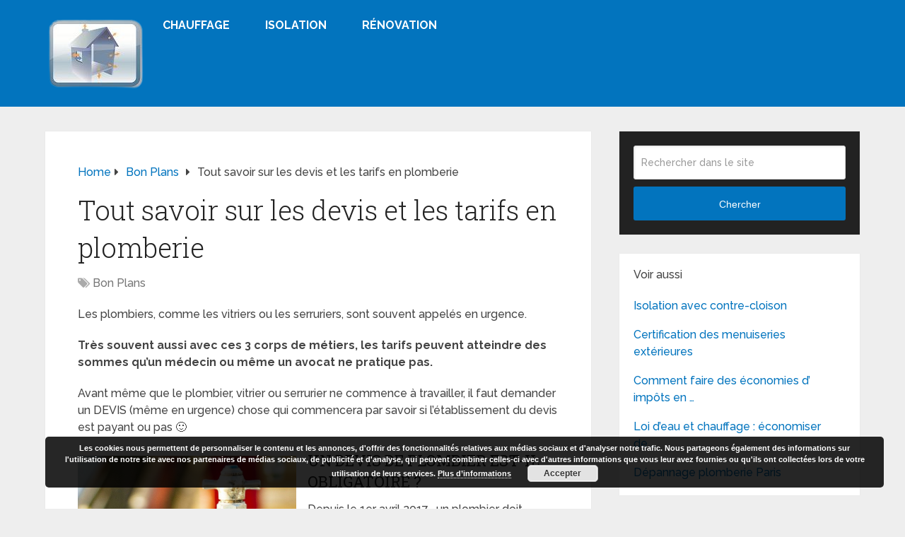

--- FILE ---
content_type: text/html; charset=UTF-8
request_url: https://www.isolation-et-chauffage.com/bon-ou-pas-le-devis-du-plombier/
body_size: 20477
content:
<!DOCTYPE html>
<html class="no-js" dir="ltr" lang="fr-FR" prefix="og: https://ogp.me/ns#">

<head itemscope itemtype="http://schema.org/WebSite">
	<meta charset="UTF-8">
	<!-- Always force latest IE rendering engine (even in intranet) & Chrome Frame -->
	<!--[if IE ]>
	<meta http-equiv="X-UA-Compatible" content="IE=edge,chrome=1">
	<![endif]-->
	<link rel="profile" href="https://gmpg.org/xfn/11" />
	
					<link rel="icon" href="https://www.isolation-et-chauffage.com/wp-content/uploads/2012/10/isolation-chauffage-climatisation.jpg" type="image/x-icon" />
		
					<!-- IE10 Tile.-->
			<meta name="msapplication-TileColor" content="#FFFFFF">
			<meta name="msapplication-TileImage" content="https://www.isolation-et-chauffage.com/wp-content/uploads/2012/10/isolation-chauffage-climatisation.jpg">
		
					<!--iOS/android/handheld specific -->
			<link rel="apple-touch-icon-precomposed" href="https://www.isolation-et-chauffage.com/wp-content/uploads/2012/10/isolation-chauffage-climatisation.jpg" />
		
					<meta name="viewport" content="width=device-width, initial-scale=1">
			<meta name="apple-mobile-web-app-capable" content="yes">
			<meta name="apple-mobile-web-app-status-bar-style" content="black">
		
		
		<meta itemprop="name" content="Isolation, chauffage et climatisation" />

													<link rel="pingback" href="https://www.isolation-et-chauffage.com/xmlrpc.php" />
	<title>Devis et tarifs de plombiers</title>

		<!-- All in One SEO Pro 4.9.3 - aioseo.com -->
	<meta name="description" content="Que doit contenir le devis du plombier ? Le plombier doit-il remettre une note ou une facture ? Comment connaître les prix pratiqués par un plombier ?" />
	<meta name="robots" content="max-image-preview:large" />
	<meta name="author" content="admin"/>
	<meta name="keywords" content="devis,plombier,bon plans" />
	<link rel="canonical" href="https://www.isolation-et-chauffage.com/bon-ou-pas-le-devis-du-plombier/" />
	<meta name="generator" content="All in One SEO Pro (AIOSEO) 4.9.3" />
		<meta property="og:locale" content="fr_FR" />
		<meta property="og:site_name" content="Isolation, chauffage et climatisation" />
		<meta property="og:type" content="article" />
		<meta property="og:title" content="Devis et tarifs de plombiers" />
		<meta property="og:description" content="Que doit contenir le devis du plombier ? Le plombier doit-il remettre une note ou une facture ? Comment connaître les prix pratiqués par un plombier ?" />
		<meta property="og:url" content="https://www.isolation-et-chauffage.com/bon-ou-pas-le-devis-du-plombier/" />
		<meta property="og:image" content="https://www.isolation-et-chauffage.com/wp-content/uploads/2012/10/isolation-chauffage-climatisation.jpg" />
		<meta property="og:image:secure_url" content="https://www.isolation-et-chauffage.com/wp-content/uploads/2012/10/isolation-chauffage-climatisation.jpg" />
		<meta property="og:image:width" content="141" />
		<meta property="og:image:height" content="107" />
		<meta property="article:published_time" content="2014-05-23T15:22:28+00:00" />
		<meta property="article:modified_time" content="2024-05-08T10:03:52+00:00" />
		<meta name="twitter:card" content="summary" />
		<meta name="twitter:title" content="Devis et tarifs de plombiers" />
		<meta name="twitter:description" content="Que doit contenir le devis du plombier ? Le plombier doit-il remettre une note ou une facture ? Comment connaître les prix pratiqués par un plombier ?" />
		<meta name="twitter:image" content="https://www.isolation-et-chauffage.com/wp-content/uploads/2012/10/isolation-chauffage-climatisation.jpg" />
		<script type="application/ld+json" class="aioseo-schema">
			{"@context":"https:\/\/schema.org","@graph":[{"@type":"Article","@id":"https:\/\/www.isolation-et-chauffage.com\/bon-ou-pas-le-devis-du-plombier\/#article","name":"Devis et tarifs de plombiers","headline":"Tout savoir sur les devis et les tarifs en plomberie","author":{"@id":"https:\/\/www.isolation-et-chauffage.com\/author\/admin\/#author"},"publisher":{"@id":"https:\/\/www.isolation-et-chauffage.com\/#organization"},"image":{"@type":"ImageObject","url":"https:\/\/www.isolation-et-chauffage.com\/wp-content\/uploads\/2022\/03\/isolatio-et-chauffage.jpg","@id":"https:\/\/www.isolation-et-chauffage.com\/bon-ou-pas-le-devis-du-plombier\/#articleImage","width":640,"height":426},"datePublished":"2014-05-23T16:22:28+01:00","dateModified":"2024-05-08T11:03:52+01:00","inLanguage":"fr-FR","mainEntityOfPage":{"@id":"https:\/\/www.isolation-et-chauffage.com\/bon-ou-pas-le-devis-du-plombier\/#webpage"},"isPartOf":{"@id":"https:\/\/www.isolation-et-chauffage.com\/bon-ou-pas-le-devis-du-plombier\/#webpage"},"articleSection":"Bon Plans"},{"@type":"BreadcrumbList","@id":"https:\/\/www.isolation-et-chauffage.com\/bon-ou-pas-le-devis-du-plombier\/#breadcrumblist","itemListElement":[{"@type":"ListItem","@id":"https:\/\/www.isolation-et-chauffage.com#listItem","position":1,"name":"Accueil","item":"https:\/\/www.isolation-et-chauffage.com","nextItem":{"@type":"ListItem","@id":"https:\/\/www.isolation-et-chauffage.com\/category\/bon-plans\/#listItem","name":"Bon Plans"}},{"@type":"ListItem","@id":"https:\/\/www.isolation-et-chauffage.com\/category\/bon-plans\/#listItem","position":2,"name":"Bon Plans","item":"https:\/\/www.isolation-et-chauffage.com\/category\/bon-plans\/","nextItem":{"@type":"ListItem","@id":"https:\/\/www.isolation-et-chauffage.com\/bon-ou-pas-le-devis-du-plombier\/#listItem","name":"Tout savoir sur les devis et les tarifs en plomberie"},"previousItem":{"@type":"ListItem","@id":"https:\/\/www.isolation-et-chauffage.com#listItem","name":"Accueil"}},{"@type":"ListItem","@id":"https:\/\/www.isolation-et-chauffage.com\/bon-ou-pas-le-devis-du-plombier\/#listItem","position":3,"name":"Tout savoir sur les devis et les tarifs en plomberie","previousItem":{"@type":"ListItem","@id":"https:\/\/www.isolation-et-chauffage.com\/category\/bon-plans\/#listItem","name":"Bon Plans"}}]},{"@type":"Organization","@id":"https:\/\/www.isolation-et-chauffage.com\/#organization","name":"Isolation, chauffage et climatisation","url":"https:\/\/www.isolation-et-chauffage.com\/"},{"@type":"Person","@id":"https:\/\/www.isolation-et-chauffage.com\/author\/admin\/#author","url":"https:\/\/www.isolation-et-chauffage.com\/author\/admin\/","name":"admin"},{"@type":"WebPage","@id":"https:\/\/www.isolation-et-chauffage.com\/bon-ou-pas-le-devis-du-plombier\/#webpage","url":"https:\/\/www.isolation-et-chauffage.com\/bon-ou-pas-le-devis-du-plombier\/","name":"Devis et tarifs de plombiers","description":"Que doit contenir le devis du plombier ? Le plombier doit-il remettre une note ou une facture ? Comment conna\u00eetre les prix pratiqu\u00e9s par un plombier ?","inLanguage":"fr-FR","isPartOf":{"@id":"https:\/\/www.isolation-et-chauffage.com\/#website"},"breadcrumb":{"@id":"https:\/\/www.isolation-et-chauffage.com\/bon-ou-pas-le-devis-du-plombier\/#breadcrumblist"},"author":{"@id":"https:\/\/www.isolation-et-chauffage.com\/author\/admin\/#author"},"creator":{"@id":"https:\/\/www.isolation-et-chauffage.com\/author\/admin\/#author"},"datePublished":"2014-05-23T16:22:28+01:00","dateModified":"2024-05-08T11:03:52+01:00"},{"@type":"WebSite","@id":"https:\/\/www.isolation-et-chauffage.com\/#website","url":"https:\/\/www.isolation-et-chauffage.com\/","name":"Isolation, chauffage et climatisation","inLanguage":"fr-FR","publisher":{"@id":"https:\/\/www.isolation-et-chauffage.com\/#organization"}}]}
		</script>
		<!-- All in One SEO Pro -->

<script type="text/javascript">document.documentElement.className = document.documentElement.className.replace( /\bno-js\b/,'js' );</script><link rel='dns-prefetch' href='//www.isolation-et-chauffage.com' />
<link rel="alternate" type="application/rss+xml" title="Isolation, chauffage et climatisation &raquo; Flux" href="https://www.isolation-et-chauffage.com/feed/" />
<link rel="alternate" type="application/rss+xml" title="Isolation, chauffage et climatisation &raquo; Flux des commentaires" href="https://www.isolation-et-chauffage.com/comments/feed/" />
<link rel="alternate" type="application/rss+xml" title="Isolation, chauffage et climatisation &raquo; Tout savoir sur les devis et les tarifs en plomberie Flux des commentaires" href="https://www.isolation-et-chauffage.com/bon-ou-pas-le-devis-du-plombier/feed/" />
<link rel="alternate" title="oEmbed (JSON)" type="application/json+oembed" href="https://www.isolation-et-chauffage.com/wp-json/oembed/1.0/embed?url=https%3A%2F%2Fwww.isolation-et-chauffage.com%2Fbon-ou-pas-le-devis-du-plombier%2F" />
<link rel="alternate" title="oEmbed (XML)" type="text/xml+oembed" href="https://www.isolation-et-chauffage.com/wp-json/oembed/1.0/embed?url=https%3A%2F%2Fwww.isolation-et-chauffage.com%2Fbon-ou-pas-le-devis-du-plombier%2F&#038;format=xml" />
<style id='wp-img-auto-sizes-contain-inline-css' type='text/css'>
img:is([sizes=auto i],[sizes^="auto," i]){contain-intrinsic-size:3000px 1500px}
/*# sourceURL=wp-img-auto-sizes-contain-inline-css */
</style>
<style id='wp-emoji-styles-inline-css' type='text/css'>

	img.wp-smiley, img.emoji {
		display: inline !important;
		border: none !important;
		box-shadow: none !important;
		height: 1em !important;
		width: 1em !important;
		margin: 0 0.07em !important;
		vertical-align: -0.1em !important;
		background: none !important;
		padding: 0 !important;
	}
/*# sourceURL=wp-emoji-styles-inline-css */
</style>
<style id='wp-block-library-inline-css' type='text/css'>
:root{--wp-block-synced-color:#7a00df;--wp-block-synced-color--rgb:122,0,223;--wp-bound-block-color:var(--wp-block-synced-color);--wp-editor-canvas-background:#ddd;--wp-admin-theme-color:#007cba;--wp-admin-theme-color--rgb:0,124,186;--wp-admin-theme-color-darker-10:#006ba1;--wp-admin-theme-color-darker-10--rgb:0,107,160.5;--wp-admin-theme-color-darker-20:#005a87;--wp-admin-theme-color-darker-20--rgb:0,90,135;--wp-admin-border-width-focus:2px}@media (min-resolution:192dpi){:root{--wp-admin-border-width-focus:1.5px}}.wp-element-button{cursor:pointer}:root .has-very-light-gray-background-color{background-color:#eee}:root .has-very-dark-gray-background-color{background-color:#313131}:root .has-very-light-gray-color{color:#eee}:root .has-very-dark-gray-color{color:#313131}:root .has-vivid-green-cyan-to-vivid-cyan-blue-gradient-background{background:linear-gradient(135deg,#00d084,#0693e3)}:root .has-purple-crush-gradient-background{background:linear-gradient(135deg,#34e2e4,#4721fb 50%,#ab1dfe)}:root .has-hazy-dawn-gradient-background{background:linear-gradient(135deg,#faaca8,#dad0ec)}:root .has-subdued-olive-gradient-background{background:linear-gradient(135deg,#fafae1,#67a671)}:root .has-atomic-cream-gradient-background{background:linear-gradient(135deg,#fdd79a,#004a59)}:root .has-nightshade-gradient-background{background:linear-gradient(135deg,#330968,#31cdcf)}:root .has-midnight-gradient-background{background:linear-gradient(135deg,#020381,#2874fc)}:root{--wp--preset--font-size--normal:16px;--wp--preset--font-size--huge:42px}.has-regular-font-size{font-size:1em}.has-larger-font-size{font-size:2.625em}.has-normal-font-size{font-size:var(--wp--preset--font-size--normal)}.has-huge-font-size{font-size:var(--wp--preset--font-size--huge)}.has-text-align-center{text-align:center}.has-text-align-left{text-align:left}.has-text-align-right{text-align:right}.has-fit-text{white-space:nowrap!important}#end-resizable-editor-section{display:none}.aligncenter{clear:both}.items-justified-left{justify-content:flex-start}.items-justified-center{justify-content:center}.items-justified-right{justify-content:flex-end}.items-justified-space-between{justify-content:space-between}.screen-reader-text{border:0;clip-path:inset(50%);height:1px;margin:-1px;overflow:hidden;padding:0;position:absolute;width:1px;word-wrap:normal!important}.screen-reader-text:focus{background-color:#ddd;clip-path:none;color:#444;display:block;font-size:1em;height:auto;left:5px;line-height:normal;padding:15px 23px 14px;text-decoration:none;top:5px;width:auto;z-index:100000}html :where(.has-border-color){border-style:solid}html :where([style*=border-top-color]){border-top-style:solid}html :where([style*=border-right-color]){border-right-style:solid}html :where([style*=border-bottom-color]){border-bottom-style:solid}html :where([style*=border-left-color]){border-left-style:solid}html :where([style*=border-width]){border-style:solid}html :where([style*=border-top-width]){border-top-style:solid}html :where([style*=border-right-width]){border-right-style:solid}html :where([style*=border-bottom-width]){border-bottom-style:solid}html :where([style*=border-left-width]){border-left-style:solid}html :where(img[class*=wp-image-]){height:auto;max-width:100%}:where(figure){margin:0 0 1em}html :where(.is-position-sticky){--wp-admin--admin-bar--position-offset:var(--wp-admin--admin-bar--height,0px)}@media screen and (max-width:600px){html :where(.is-position-sticky){--wp-admin--admin-bar--position-offset:0px}}

/*# sourceURL=wp-block-library-inline-css */
</style><style id='wp-block-heading-inline-css' type='text/css'>
h1:where(.wp-block-heading).has-background,h2:where(.wp-block-heading).has-background,h3:where(.wp-block-heading).has-background,h4:where(.wp-block-heading).has-background,h5:where(.wp-block-heading).has-background,h6:where(.wp-block-heading).has-background{padding:1.25em 2.375em}h1.has-text-align-left[style*=writing-mode]:where([style*=vertical-lr]),h1.has-text-align-right[style*=writing-mode]:where([style*=vertical-rl]),h2.has-text-align-left[style*=writing-mode]:where([style*=vertical-lr]),h2.has-text-align-right[style*=writing-mode]:where([style*=vertical-rl]),h3.has-text-align-left[style*=writing-mode]:where([style*=vertical-lr]),h3.has-text-align-right[style*=writing-mode]:where([style*=vertical-rl]),h4.has-text-align-left[style*=writing-mode]:where([style*=vertical-lr]),h4.has-text-align-right[style*=writing-mode]:where([style*=vertical-rl]),h5.has-text-align-left[style*=writing-mode]:where([style*=vertical-lr]),h5.has-text-align-right[style*=writing-mode]:where([style*=vertical-rl]),h6.has-text-align-left[style*=writing-mode]:where([style*=vertical-lr]),h6.has-text-align-right[style*=writing-mode]:where([style*=vertical-rl]){rotate:180deg}
/*# sourceURL=https://www.isolation-et-chauffage.com/wp-includes/blocks/heading/style.min.css */
</style>
<style id='wp-block-image-inline-css' type='text/css'>
.wp-block-image>a,.wp-block-image>figure>a{display:inline-block}.wp-block-image img{box-sizing:border-box;height:auto;max-width:100%;vertical-align:bottom}@media not (prefers-reduced-motion){.wp-block-image img.hide{visibility:hidden}.wp-block-image img.show{animation:show-content-image .4s}}.wp-block-image[style*=border-radius] img,.wp-block-image[style*=border-radius]>a{border-radius:inherit}.wp-block-image.has-custom-border img{box-sizing:border-box}.wp-block-image.aligncenter{text-align:center}.wp-block-image.alignfull>a,.wp-block-image.alignwide>a{width:100%}.wp-block-image.alignfull img,.wp-block-image.alignwide img{height:auto;width:100%}.wp-block-image .aligncenter,.wp-block-image .alignleft,.wp-block-image .alignright,.wp-block-image.aligncenter,.wp-block-image.alignleft,.wp-block-image.alignright{display:table}.wp-block-image .aligncenter>figcaption,.wp-block-image .alignleft>figcaption,.wp-block-image .alignright>figcaption,.wp-block-image.aligncenter>figcaption,.wp-block-image.alignleft>figcaption,.wp-block-image.alignright>figcaption{caption-side:bottom;display:table-caption}.wp-block-image .alignleft{float:left;margin:.5em 1em .5em 0}.wp-block-image .alignright{float:right;margin:.5em 0 .5em 1em}.wp-block-image .aligncenter{margin-left:auto;margin-right:auto}.wp-block-image :where(figcaption){margin-bottom:1em;margin-top:.5em}.wp-block-image.is-style-circle-mask img{border-radius:9999px}@supports ((-webkit-mask-image:none) or (mask-image:none)) or (-webkit-mask-image:none){.wp-block-image.is-style-circle-mask img{border-radius:0;-webkit-mask-image:url('data:image/svg+xml;utf8,<svg viewBox="0 0 100 100" xmlns="http://www.w3.org/2000/svg"><circle cx="50" cy="50" r="50"/></svg>');mask-image:url('data:image/svg+xml;utf8,<svg viewBox="0 0 100 100" xmlns="http://www.w3.org/2000/svg"><circle cx="50" cy="50" r="50"/></svg>');mask-mode:alpha;-webkit-mask-position:center;mask-position:center;-webkit-mask-repeat:no-repeat;mask-repeat:no-repeat;-webkit-mask-size:contain;mask-size:contain}}:root :where(.wp-block-image.is-style-rounded img,.wp-block-image .is-style-rounded img){border-radius:9999px}.wp-block-image figure{margin:0}.wp-lightbox-container{display:flex;flex-direction:column;position:relative}.wp-lightbox-container img{cursor:zoom-in}.wp-lightbox-container img:hover+button{opacity:1}.wp-lightbox-container button{align-items:center;backdrop-filter:blur(16px) saturate(180%);background-color:#5a5a5a40;border:none;border-radius:4px;cursor:zoom-in;display:flex;height:20px;justify-content:center;opacity:0;padding:0;position:absolute;right:16px;text-align:center;top:16px;width:20px;z-index:100}@media not (prefers-reduced-motion){.wp-lightbox-container button{transition:opacity .2s ease}}.wp-lightbox-container button:focus-visible{outline:3px auto #5a5a5a40;outline:3px auto -webkit-focus-ring-color;outline-offset:3px}.wp-lightbox-container button:hover{cursor:pointer;opacity:1}.wp-lightbox-container button:focus{opacity:1}.wp-lightbox-container button:focus,.wp-lightbox-container button:hover,.wp-lightbox-container button:not(:hover):not(:active):not(.has-background){background-color:#5a5a5a40;border:none}.wp-lightbox-overlay{box-sizing:border-box;cursor:zoom-out;height:100vh;left:0;overflow:hidden;position:fixed;top:0;visibility:hidden;width:100%;z-index:100000}.wp-lightbox-overlay .close-button{align-items:center;cursor:pointer;display:flex;justify-content:center;min-height:40px;min-width:40px;padding:0;position:absolute;right:calc(env(safe-area-inset-right) + 16px);top:calc(env(safe-area-inset-top) + 16px);z-index:5000000}.wp-lightbox-overlay .close-button:focus,.wp-lightbox-overlay .close-button:hover,.wp-lightbox-overlay .close-button:not(:hover):not(:active):not(.has-background){background:none;border:none}.wp-lightbox-overlay .lightbox-image-container{height:var(--wp--lightbox-container-height);left:50%;overflow:hidden;position:absolute;top:50%;transform:translate(-50%,-50%);transform-origin:top left;width:var(--wp--lightbox-container-width);z-index:9999999999}.wp-lightbox-overlay .wp-block-image{align-items:center;box-sizing:border-box;display:flex;height:100%;justify-content:center;margin:0;position:relative;transform-origin:0 0;width:100%;z-index:3000000}.wp-lightbox-overlay .wp-block-image img{height:var(--wp--lightbox-image-height);min-height:var(--wp--lightbox-image-height);min-width:var(--wp--lightbox-image-width);width:var(--wp--lightbox-image-width)}.wp-lightbox-overlay .wp-block-image figcaption{display:none}.wp-lightbox-overlay button{background:none;border:none}.wp-lightbox-overlay .scrim{background-color:#fff;height:100%;opacity:.9;position:absolute;width:100%;z-index:2000000}.wp-lightbox-overlay.active{visibility:visible}@media not (prefers-reduced-motion){.wp-lightbox-overlay.active{animation:turn-on-visibility .25s both}.wp-lightbox-overlay.active img{animation:turn-on-visibility .35s both}.wp-lightbox-overlay.show-closing-animation:not(.active){animation:turn-off-visibility .35s both}.wp-lightbox-overlay.show-closing-animation:not(.active) img{animation:turn-off-visibility .25s both}.wp-lightbox-overlay.zoom.active{animation:none;opacity:1;visibility:visible}.wp-lightbox-overlay.zoom.active .lightbox-image-container{animation:lightbox-zoom-in .4s}.wp-lightbox-overlay.zoom.active .lightbox-image-container img{animation:none}.wp-lightbox-overlay.zoom.active .scrim{animation:turn-on-visibility .4s forwards}.wp-lightbox-overlay.zoom.show-closing-animation:not(.active){animation:none}.wp-lightbox-overlay.zoom.show-closing-animation:not(.active) .lightbox-image-container{animation:lightbox-zoom-out .4s}.wp-lightbox-overlay.zoom.show-closing-animation:not(.active) .lightbox-image-container img{animation:none}.wp-lightbox-overlay.zoom.show-closing-animation:not(.active) .scrim{animation:turn-off-visibility .4s forwards}}@keyframes show-content-image{0%{visibility:hidden}99%{visibility:hidden}to{visibility:visible}}@keyframes turn-on-visibility{0%{opacity:0}to{opacity:1}}@keyframes turn-off-visibility{0%{opacity:1;visibility:visible}99%{opacity:0;visibility:visible}to{opacity:0;visibility:hidden}}@keyframes lightbox-zoom-in{0%{transform:translate(calc((-100vw + var(--wp--lightbox-scrollbar-width))/2 + var(--wp--lightbox-initial-left-position)),calc(-50vh + var(--wp--lightbox-initial-top-position))) scale(var(--wp--lightbox-scale))}to{transform:translate(-50%,-50%) scale(1)}}@keyframes lightbox-zoom-out{0%{transform:translate(-50%,-50%) scale(1);visibility:visible}99%{visibility:visible}to{transform:translate(calc((-100vw + var(--wp--lightbox-scrollbar-width))/2 + var(--wp--lightbox-initial-left-position)),calc(-50vh + var(--wp--lightbox-initial-top-position))) scale(var(--wp--lightbox-scale));visibility:hidden}}
/*# sourceURL=https://www.isolation-et-chauffage.com/wp-includes/blocks/image/style.min.css */
</style>
<style id='wp-block-image-theme-inline-css' type='text/css'>
:root :where(.wp-block-image figcaption){color:#555;font-size:13px;text-align:center}.is-dark-theme :root :where(.wp-block-image figcaption){color:#ffffffa6}.wp-block-image{margin:0 0 1em}
/*# sourceURL=https://www.isolation-et-chauffage.com/wp-includes/blocks/image/theme.min.css */
</style>
<style id='wp-block-list-inline-css' type='text/css'>
ol,ul{box-sizing:border-box}:root :where(.wp-block-list.has-background){padding:1.25em 2.375em}
/*# sourceURL=https://www.isolation-et-chauffage.com/wp-includes/blocks/list/style.min.css */
</style>
<style id='wp-block-paragraph-inline-css' type='text/css'>
.is-small-text{font-size:.875em}.is-regular-text{font-size:1em}.is-large-text{font-size:2.25em}.is-larger-text{font-size:3em}.has-drop-cap:not(:focus):first-letter{float:left;font-size:8.4em;font-style:normal;font-weight:100;line-height:.68;margin:.05em .1em 0 0;text-transform:uppercase}body.rtl .has-drop-cap:not(:focus):first-letter{float:none;margin-left:.1em}p.has-drop-cap.has-background{overflow:hidden}:root :where(p.has-background){padding:1.25em 2.375em}:where(p.has-text-color:not(.has-link-color)) a{color:inherit}p.has-text-align-left[style*="writing-mode:vertical-lr"],p.has-text-align-right[style*="writing-mode:vertical-rl"]{rotate:180deg}
/*# sourceURL=https://www.isolation-et-chauffage.com/wp-includes/blocks/paragraph/style.min.css */
</style>
<style id='global-styles-inline-css' type='text/css'>
:root{--wp--preset--aspect-ratio--square: 1;--wp--preset--aspect-ratio--4-3: 4/3;--wp--preset--aspect-ratio--3-4: 3/4;--wp--preset--aspect-ratio--3-2: 3/2;--wp--preset--aspect-ratio--2-3: 2/3;--wp--preset--aspect-ratio--16-9: 16/9;--wp--preset--aspect-ratio--9-16: 9/16;--wp--preset--color--black: #000000;--wp--preset--color--cyan-bluish-gray: #abb8c3;--wp--preset--color--white: #ffffff;--wp--preset--color--pale-pink: #f78da7;--wp--preset--color--vivid-red: #cf2e2e;--wp--preset--color--luminous-vivid-orange: #ff6900;--wp--preset--color--luminous-vivid-amber: #fcb900;--wp--preset--color--light-green-cyan: #7bdcb5;--wp--preset--color--vivid-green-cyan: #00d084;--wp--preset--color--pale-cyan-blue: #8ed1fc;--wp--preset--color--vivid-cyan-blue: #0693e3;--wp--preset--color--vivid-purple: #9b51e0;--wp--preset--gradient--vivid-cyan-blue-to-vivid-purple: linear-gradient(135deg,rgb(6,147,227) 0%,rgb(155,81,224) 100%);--wp--preset--gradient--light-green-cyan-to-vivid-green-cyan: linear-gradient(135deg,rgb(122,220,180) 0%,rgb(0,208,130) 100%);--wp--preset--gradient--luminous-vivid-amber-to-luminous-vivid-orange: linear-gradient(135deg,rgb(252,185,0) 0%,rgb(255,105,0) 100%);--wp--preset--gradient--luminous-vivid-orange-to-vivid-red: linear-gradient(135deg,rgb(255,105,0) 0%,rgb(207,46,46) 100%);--wp--preset--gradient--very-light-gray-to-cyan-bluish-gray: linear-gradient(135deg,rgb(238,238,238) 0%,rgb(169,184,195) 100%);--wp--preset--gradient--cool-to-warm-spectrum: linear-gradient(135deg,rgb(74,234,220) 0%,rgb(151,120,209) 20%,rgb(207,42,186) 40%,rgb(238,44,130) 60%,rgb(251,105,98) 80%,rgb(254,248,76) 100%);--wp--preset--gradient--blush-light-purple: linear-gradient(135deg,rgb(255,206,236) 0%,rgb(152,150,240) 100%);--wp--preset--gradient--blush-bordeaux: linear-gradient(135deg,rgb(254,205,165) 0%,rgb(254,45,45) 50%,rgb(107,0,62) 100%);--wp--preset--gradient--luminous-dusk: linear-gradient(135deg,rgb(255,203,112) 0%,rgb(199,81,192) 50%,rgb(65,88,208) 100%);--wp--preset--gradient--pale-ocean: linear-gradient(135deg,rgb(255,245,203) 0%,rgb(182,227,212) 50%,rgb(51,167,181) 100%);--wp--preset--gradient--electric-grass: linear-gradient(135deg,rgb(202,248,128) 0%,rgb(113,206,126) 100%);--wp--preset--gradient--midnight: linear-gradient(135deg,rgb(2,3,129) 0%,rgb(40,116,252) 100%);--wp--preset--font-size--small: 13px;--wp--preset--font-size--medium: 20px;--wp--preset--font-size--large: 36px;--wp--preset--font-size--x-large: 42px;--wp--preset--spacing--20: 0.44rem;--wp--preset--spacing--30: 0.67rem;--wp--preset--spacing--40: 1rem;--wp--preset--spacing--50: 1.5rem;--wp--preset--spacing--60: 2.25rem;--wp--preset--spacing--70: 3.38rem;--wp--preset--spacing--80: 5.06rem;--wp--preset--shadow--natural: 6px 6px 9px rgba(0, 0, 0, 0.2);--wp--preset--shadow--deep: 12px 12px 50px rgba(0, 0, 0, 0.4);--wp--preset--shadow--sharp: 6px 6px 0px rgba(0, 0, 0, 0.2);--wp--preset--shadow--outlined: 6px 6px 0px -3px rgb(255, 255, 255), 6px 6px rgb(0, 0, 0);--wp--preset--shadow--crisp: 6px 6px 0px rgb(0, 0, 0);}:where(.is-layout-flex){gap: 0.5em;}:where(.is-layout-grid){gap: 0.5em;}body .is-layout-flex{display: flex;}.is-layout-flex{flex-wrap: wrap;align-items: center;}.is-layout-flex > :is(*, div){margin: 0;}body .is-layout-grid{display: grid;}.is-layout-grid > :is(*, div){margin: 0;}:where(.wp-block-columns.is-layout-flex){gap: 2em;}:where(.wp-block-columns.is-layout-grid){gap: 2em;}:where(.wp-block-post-template.is-layout-flex){gap: 1.25em;}:where(.wp-block-post-template.is-layout-grid){gap: 1.25em;}.has-black-color{color: var(--wp--preset--color--black) !important;}.has-cyan-bluish-gray-color{color: var(--wp--preset--color--cyan-bluish-gray) !important;}.has-white-color{color: var(--wp--preset--color--white) !important;}.has-pale-pink-color{color: var(--wp--preset--color--pale-pink) !important;}.has-vivid-red-color{color: var(--wp--preset--color--vivid-red) !important;}.has-luminous-vivid-orange-color{color: var(--wp--preset--color--luminous-vivid-orange) !important;}.has-luminous-vivid-amber-color{color: var(--wp--preset--color--luminous-vivid-amber) !important;}.has-light-green-cyan-color{color: var(--wp--preset--color--light-green-cyan) !important;}.has-vivid-green-cyan-color{color: var(--wp--preset--color--vivid-green-cyan) !important;}.has-pale-cyan-blue-color{color: var(--wp--preset--color--pale-cyan-blue) !important;}.has-vivid-cyan-blue-color{color: var(--wp--preset--color--vivid-cyan-blue) !important;}.has-vivid-purple-color{color: var(--wp--preset--color--vivid-purple) !important;}.has-black-background-color{background-color: var(--wp--preset--color--black) !important;}.has-cyan-bluish-gray-background-color{background-color: var(--wp--preset--color--cyan-bluish-gray) !important;}.has-white-background-color{background-color: var(--wp--preset--color--white) !important;}.has-pale-pink-background-color{background-color: var(--wp--preset--color--pale-pink) !important;}.has-vivid-red-background-color{background-color: var(--wp--preset--color--vivid-red) !important;}.has-luminous-vivid-orange-background-color{background-color: var(--wp--preset--color--luminous-vivid-orange) !important;}.has-luminous-vivid-amber-background-color{background-color: var(--wp--preset--color--luminous-vivid-amber) !important;}.has-light-green-cyan-background-color{background-color: var(--wp--preset--color--light-green-cyan) !important;}.has-vivid-green-cyan-background-color{background-color: var(--wp--preset--color--vivid-green-cyan) !important;}.has-pale-cyan-blue-background-color{background-color: var(--wp--preset--color--pale-cyan-blue) !important;}.has-vivid-cyan-blue-background-color{background-color: var(--wp--preset--color--vivid-cyan-blue) !important;}.has-vivid-purple-background-color{background-color: var(--wp--preset--color--vivid-purple) !important;}.has-black-border-color{border-color: var(--wp--preset--color--black) !important;}.has-cyan-bluish-gray-border-color{border-color: var(--wp--preset--color--cyan-bluish-gray) !important;}.has-white-border-color{border-color: var(--wp--preset--color--white) !important;}.has-pale-pink-border-color{border-color: var(--wp--preset--color--pale-pink) !important;}.has-vivid-red-border-color{border-color: var(--wp--preset--color--vivid-red) !important;}.has-luminous-vivid-orange-border-color{border-color: var(--wp--preset--color--luminous-vivid-orange) !important;}.has-luminous-vivid-amber-border-color{border-color: var(--wp--preset--color--luminous-vivid-amber) !important;}.has-light-green-cyan-border-color{border-color: var(--wp--preset--color--light-green-cyan) !important;}.has-vivid-green-cyan-border-color{border-color: var(--wp--preset--color--vivid-green-cyan) !important;}.has-pale-cyan-blue-border-color{border-color: var(--wp--preset--color--pale-cyan-blue) !important;}.has-vivid-cyan-blue-border-color{border-color: var(--wp--preset--color--vivid-cyan-blue) !important;}.has-vivid-purple-border-color{border-color: var(--wp--preset--color--vivid-purple) !important;}.has-vivid-cyan-blue-to-vivid-purple-gradient-background{background: var(--wp--preset--gradient--vivid-cyan-blue-to-vivid-purple) !important;}.has-light-green-cyan-to-vivid-green-cyan-gradient-background{background: var(--wp--preset--gradient--light-green-cyan-to-vivid-green-cyan) !important;}.has-luminous-vivid-amber-to-luminous-vivid-orange-gradient-background{background: var(--wp--preset--gradient--luminous-vivid-amber-to-luminous-vivid-orange) !important;}.has-luminous-vivid-orange-to-vivid-red-gradient-background{background: var(--wp--preset--gradient--luminous-vivid-orange-to-vivid-red) !important;}.has-very-light-gray-to-cyan-bluish-gray-gradient-background{background: var(--wp--preset--gradient--very-light-gray-to-cyan-bluish-gray) !important;}.has-cool-to-warm-spectrum-gradient-background{background: var(--wp--preset--gradient--cool-to-warm-spectrum) !important;}.has-blush-light-purple-gradient-background{background: var(--wp--preset--gradient--blush-light-purple) !important;}.has-blush-bordeaux-gradient-background{background: var(--wp--preset--gradient--blush-bordeaux) !important;}.has-luminous-dusk-gradient-background{background: var(--wp--preset--gradient--luminous-dusk) !important;}.has-pale-ocean-gradient-background{background: var(--wp--preset--gradient--pale-ocean) !important;}.has-electric-grass-gradient-background{background: var(--wp--preset--gradient--electric-grass) !important;}.has-midnight-gradient-background{background: var(--wp--preset--gradient--midnight) !important;}.has-small-font-size{font-size: var(--wp--preset--font-size--small) !important;}.has-medium-font-size{font-size: var(--wp--preset--font-size--medium) !important;}.has-large-font-size{font-size: var(--wp--preset--font-size--large) !important;}.has-x-large-font-size{font-size: var(--wp--preset--font-size--x-large) !important;}
/*# sourceURL=global-styles-inline-css */
</style>

<style id='classic-theme-styles-inline-css' type='text/css'>
/*! This file is auto-generated */
.wp-block-button__link{color:#fff;background-color:#32373c;border-radius:9999px;box-shadow:none;text-decoration:none;padding:calc(.667em + 2px) calc(1.333em + 2px);font-size:1.125em}.wp-block-file__button{background:#32373c;color:#fff;text-decoration:none}
/*# sourceURL=/wp-includes/css/classic-themes.min.css */
</style>
<link rel='stylesheet' id='schema-stylesheet-css' href='https://www.isolation-et-chauffage.com/wp-content/themes/mts_schema/style.css' type='text/css' media='all' />
<style id='schema-stylesheet-inline-css' type='text/css'>

		body {background-color:#eeeeee;}
		.main-header.regular_header, .regular_header #primary-navigation .navigation ul ul li {background-color:#ffffff;}
		.main-header.logo_in_nav_header, .logo_in_nav_header #primary-navigation .navigation ul ul li {background-color:#ffffff;}
		body {background-color:#eeeeee;}
		.pace .pace-progress, #mobile-menu-wrapper ul li a:hover, .pagination .page-numbers.current, .pagination a:hover, .single .pagination a:hover .current { background: #0274BE; }
		.postauthor h5, .textwidget a, .pnavigation2 a, .sidebar.c-4-12 a:hover, footer .widget li a:hover, .sidebar.c-4-12 a:hover, .reply a, .title a:hover, .post-info a:hover, .widget .thecomment, #tabber .inside li a:hover, .readMore a:hover, .fn a, a, a:hover, #secondary-navigation .navigation ul li a:hover, .readMore a, #primary-navigation a:hover, #secondary-navigation .navigation ul .current-menu-item a, .widget .wp_review_tab_widget_content a, .sidebar .wpt_widget_content a { color:#0274BE; }
		a#pull, #commentform input#submit, #mtscontact_submit, .mts-subscribe input[type='submit'], .widget_product_search input[type='submit'], #move-to-top:hover, .currenttext, .pagination a:hover, .pagination .nav-previous a:hover, .pagination .nav-next a:hover, #load-posts a:hover, .single .pagination a:hover .currenttext, .single .pagination > .current .currenttext, #tabber ul.tabs li a.selected, .tagcloud a, .wp-block-tag-cloud a, .navigation ul .sfHover a, .woocommerce a.button, .woocommerce-page a.button, .woocommerce button.button, .woocommerce-page button.button, .woocommerce input.button, .woocommerce-page input.button, .woocommerce #respond input#submit, .woocommerce-page #respond input#submit, .woocommerce #content input.button, .woocommerce-page #content input.button, .woocommerce .bypostauthor:after, #searchsubmit, .woocommerce nav.woocommerce-pagination ul li span.current, .woocommerce-page nav.woocommerce-pagination ul li span.current, .woocommerce #content nav.woocommerce-pagination ul li span.current, .woocommerce-page #content nav.woocommerce-pagination ul li span.current, .woocommerce nav.woocommerce-pagination ul li a:hover, .woocommerce-page nav.woocommerce-pagination ul li a:hover, .woocommerce #content nav.woocommerce-pagination ul li a:hover, .woocommerce-page #content nav.woocommerce-pagination ul li a:hover, .woocommerce nav.woocommerce-pagination ul li a:focus, .woocommerce-page nav.woocommerce-pagination ul li a:focus, .woocommerce #content nav.woocommerce-pagination ul li a:focus, .woocommerce-page #content nav.woocommerce-pagination ul li a:focus, .woocommerce a.button, .woocommerce-page a.button, .woocommerce button.button, .woocommerce-page button.button, .woocommerce input.button, .woocommerce-page input.button, .woocommerce #respond input#submit, .woocommerce-page #respond input#submit, .woocommerce #content input.button, .woocommerce-page #content input.button, .latestPost-review-wrapper, .latestPost .review-type-circle.latestPost-review-wrapper, #wpmm-megamenu .review-total-only, .sbutton, #searchsubmit, .widget .wpt_widget_content #tags-tab-content ul li a, .widget .review-total-only.large-thumb, #add_payment_method .wc-proceed-to-checkout a.checkout-button, .woocommerce-cart .wc-proceed-to-checkout a.checkout-button, .woocommerce-checkout .wc-proceed-to-checkout a.checkout-button, .woocommerce #respond input#submit.alt:hover, .woocommerce a.button.alt:hover, .woocommerce button.button.alt:hover, .woocommerce input.button.alt:hover, .woocommerce #respond input#submit.alt, .woocommerce a.button.alt, .woocommerce button.button.alt, .woocommerce input.button.alt, .woocommerce-account .woocommerce-MyAccount-navigation li.is-active, .woocommerce-product-search button[type='submit'], .woocommerce .woocommerce-widget-layered-nav-dropdown__submit, .wp-block-search .wp-block-search__button { background-color:#0274BE; color: #fff!important; }
		.related-posts .title a:hover, .latestPost .title a { color: #0274BE; }
		.navigation #wpmm-megamenu .wpmm-pagination a { background-color: #0274BE!important; }
		#header .sbutton, #secondary-navigation .ajax-search-results li a:hover { color: #0274BE!important; }
		footer {background-color:#222222; }
		
		.copyrights { background-color: #ffffff; }
		.flex-control-thumbs .flex-active{ border-top:3px solid #0274BE;}
		.wpmm-megamenu-showing.wpmm-light-scheme { background-color:#0274BE!important; }
		.regular_header #header {background-color:; }
		.logo_in_nav_header #header {background-color:; }
		
		
		
		
		
		
		@media screen and (max-width: 622px){
.small-header {
    display: none;
}}
#secondary-navigation {
    float: left;
}
#header {
    background: #0274be;
}
ul.ajax-search-results img, ul.ajax-search-results .meta {
    display: none;
}
.comment-form-url {
  display: none;
}
	
/*# sourceURL=schema-stylesheet-inline-css */
</style>
<link rel='stylesheet' id='responsive-css' href='https://www.isolation-et-chauffage.com/wp-content/themes/mts_schema/css/responsive.css' type='text/css' media='all' />
<link rel='stylesheet' id='fontawesome-css' href='https://www.isolation-et-chauffage.com/wp-content/themes/mts_schema/css/font-awesome.min.css' type='text/css' media='all' />
<script type="text/javascript" src="https://www.isolation-et-chauffage.com/wp-includes/js/jquery/jquery.min.js" id="jquery-core-js"></script>
<script type="text/javascript" src="https://www.isolation-et-chauffage.com/wp-includes/js/jquery/jquery-migrate.min.js" id="jquery-migrate-js"></script>
<link rel="https://api.w.org/" href="https://www.isolation-et-chauffage.com/wp-json/" /><link rel="alternate" title="JSON" type="application/json" href="https://www.isolation-et-chauffage.com/wp-json/wp/v2/posts/2579" /><link rel="EditURI" type="application/rsd+xml" title="RSD" href="https://www.isolation-et-chauffage.com/xmlrpc.php?rsd" />
<meta name="generator" content="WordPress 6.9" />
<link rel='shortlink' href='https://www.isolation-et-chauffage.com/?p=2579' />
		<script type="text/javascript">
			var _statcounter = _statcounter || [];
			_statcounter.push({"tags": {"author": "admin"}});
		</script>
		<link href="//fonts.googleapis.com/css?family=Roboto+Slab:normal|Raleway:500|Raleway:700|Roboto+Slab:300&amp;subset=latin&display=swap" rel="stylesheet" type="text/css">
<style type="text/css">
#logo a { font-family: 'Roboto Slab'; font-weight: normal; font-size: 32px; color: #222;text-transform: uppercase; }
#primary-navigation a { font-family: 'Raleway'; font-weight: 500; font-size: 13px; color: #777; }
#secondary-navigation a { font-family: 'Raleway'; font-weight: 700; font-size: 16px; color: #fff;text-transform: uppercase; }
.latestPost .title a { font-family: 'Roboto Slab'; font-weight: 300; font-size: 38px; color: #0274BE; }
.single-title { font-family: 'Roboto Slab'; font-weight: 300; font-size: 38px; color: #222; }
body { font-family: 'Raleway'; font-weight: 500; font-size: 16px; color: #444444; }
#sidebar .widget h3 { font-family: 'Roboto Slab'; font-weight: normal; font-size: 20px; color: #222222;text-transform: uppercase; }
#sidebar .widget { font-family: 'Raleway'; font-weight: 500; font-size: 16px; color: #444444; }
.footer-widgets h3 { font-family: 'Roboto Slab'; font-weight: normal; font-size: 18px; color: #ffffff;text-transform: uppercase; }
.f-widget a, footer .wpt_widget_content a, footer .wp_review_tab_widget_content a, footer .wpt_tab_widget_content a, footer .widget .wp_review_tab_widget_content a { font-family: 'Raleway'; font-weight: 500; font-size: 16px; color: #999999; }
.footer-widgets, .f-widget .top-posts .comment_num, footer .meta, footer .twitter_time, footer .widget .wpt_widget_content .wpt-postmeta, footer .widget .wpt_comment_content, footer .widget .wpt_excerpt, footer .wp_review_tab_widget_content .wp-review-tab-postmeta, footer .advanced-recent-posts p, footer .popular-posts p, footer .category-posts p { font-family: 'Raleway'; font-weight: 500; font-size: 16px; color: #777777; }
#copyright-note { font-family: 'Raleway'; font-weight: 500; font-size: 14px; color: #7e7d7d; }
h1 { font-family: 'Roboto Slab'; font-weight: normal; font-size: 28px; color: #222222; }
h2 { font-family: 'Roboto Slab'; font-weight: normal; font-size: 24px; color: #222222; }
h3 { font-family: 'Roboto Slab'; font-weight: normal; font-size: 22px; color: #222222; }
h4 { font-family: 'Roboto Slab'; font-weight: normal; font-size: 20px; color: #222222; }
h5 { font-family: 'Roboto Slab'; font-weight: normal; font-size: 18px; color: #222222; }
h6 { font-family: 'Roboto Slab'; font-weight: normal; font-size: 16px; color: #222222; }
</style>
<meta name="google-site-verification" content="eI7GBlhniVTYLfQg-4BQvim6jTe8W4Sxj6bdLGPS1M8" />
<script>
jQuery(function($){
    jQuery('.widget h3').each(function(){
        jQuery(this).replaceWith( "<p clas='widget-title'>" + jQuery(this).html() + "</p>" );
    });
});
jQuery(function($){
    jQuery('#respond h4').each(function(){
        jQuery(this).replaceWith( "<p>" + jQuery(this).html() + "</p>" );
    });
});
jQuery(function($){
    jQuery('#respond h3').each(function(){
        jQuery(this).replaceWith( "<p>" + jQuery(this).html() + "</p>" );
    });
});
</script>

<script 
  src="https://www.paypal.com/sdk/js?client-id=BAAUoRKQJaq6JKoJ8Ct0dbw788gwe82SPCO-qbMRY3fO2IG89h1h8KdTloIU8hedSJiLGC88_JfHzXTzqI&components=hosted-buttons&disable-funding=venmo&currency=EUR">
</script><style type="text/css">.recentcomments a{display:inline !important;padding:0 !important;margin:0 !important;}</style><link rel='stylesheet' id='basecss-css' href='https://www.isolation-et-chauffage.com/wp-content/plugins/eu-cookie-law/css/style.css' type='text/css' media='all' />
</head>

<body data-rsssl=1 id="blog" class="wp-singular post-template-default single single-post postid-2579 single-format-standard wp-embed-responsive wp-theme-mts_schema main default cslayout" itemscope itemtype="http://schema.org/WebPage">
	<div class="main-container">
		
									<header id="site-header" class="main-header logo_in_nav_header" role="banner" itemscope itemtype="http://schema.org/WPHeader">
											<div id="header">
												<div class="container">
															<div class="logo-wrap">
																				<h2 id="logo" class="image-logo" itemprop="headline">
												<a href="https://www.isolation-et-chauffage.com"><img src="https://www.isolation-et-chauffage.com/wp-content/uploads/2022/12/isolation-chauffage-climatisation-SITE.png" alt="Isolation, chauffage et climatisation" width="141" height="107" /></a>
											</h2><!-- END #logo -->
																			</div>
							
							<div id="secondary-navigation" class="secondary-navigation" role="navigation" itemscope itemtype="http://schema.org/SiteNavigationElement">
								<a href="#" id="pull" class="toggle-mobile-menu">Menu</a>
																	<nav class="navigation clearfix mobile-menu-wrapper">
										<ul id="menu-menu" class="menu clearfix"><li id="menu-item-2722" class="menu-item menu-item-type-taxonomy menu-item-object-category menu-item-2722"><a href="https://www.isolation-et-chauffage.com/category/chauffage/">Chauffage</a></li>
<li id="menu-item-2723" class="menu-item menu-item-type-taxonomy menu-item-object-category menu-item-2723"><a href="https://www.isolation-et-chauffage.com/category/isolation/">Isolation</a></li>
<li id="menu-item-4791" class="menu-item menu-item-type-taxonomy menu-item-object-category menu-item-4791"><a href="https://www.isolation-et-chauffage.com/category/renovation/">Rénovation</a></li>
</ul>									</nav>
															</div>
						</div><!--.container-->
					</div>
					</header>
					

			
<div id="page" class="single">

	
	<article class="article clearfix">
		<div id="content_box" >
									<div id="post-2579" class="g post post-2579 type-post status-publish format-standard hentry category-bon-plans">
							<div class="breadcrumb" itemscope itemtype="https://schema.org/BreadcrumbList"><div itemprop="itemListElement" itemscope
	      itemtype="https://schema.org/ListItem" class="root"><a href="https://www.isolation-et-chauffage.com" itemprop="item"><span itemprop="name">Home</span><meta itemprop="position" content="1" /></a></div><div><i class="fa fa-caret-right"></i></div><div itemprop="itemListElement" itemscope
				      itemtype="https://schema.org/ListItem"><a href="https://www.isolation-et-chauffage.com/category/bon-plans/" itemprop="item"><span itemprop="name">Bon Plans</span><meta itemprop="position" content="2" /></a></div><div><i class="fa fa-caret-right"></i></div><div itemprop="itemListElement" itemscope itemtype="https://schema.org/ListItem"><span itemprop="name">Tout savoir sur les devis et les tarifs en plomberie</span><meta itemprop="position" content="3" /></div></div>										<div class="single_post">
											<header>
																									<h1 class="title single-title entry-title">Tout savoir sur les devis et les tarifs en plomberie</h1>
																<div class="post-info">
								<span class="thecategory"><i class="fa fa-tags"></i> <a href="https://www.isolation-et-chauffage.com/category/bon-plans/" title="View all posts in Bon Plans">Bon Plans</a></span>
							</div>
														</header><!--.headline_area-->
											<div class="post-single-content box mark-links entry-content">
																								<div class="thecontent">
													
<p>Les plombiers, comme les vitriers ou les serruriers, sont souvent appelés en urgence.</p>



<p><strong>Très souvent aussi avec ces 3 corps de métiers, les tarifs peuvent atteindre des sommes qu&rsquo;un médecin ou même un avocat ne pratique pas.</strong></p>



<p>Avant même que le plombier, vitrier ou serrurier ne commence à travailler, il faut  demander un DEVIS (même en urgence) chose qui commencera par savoir si l&rsquo;établissement du devis est payant ou pas 🙂</p>


<div class="wp-block-image">
<figure class="alignleft size-full is-resized"><a href="https://www.isolation-et-chauffage.com/wp-content/uploads/2022/03/isolatio-et-chauffage.jpg"><img title="isolatio-et-chauffage | Isolation, chauffage et climatisation" fetchpriority="high" decoding="async" width="640" height="426" src="https://www.isolation-et-chauffage.com/wp-content/uploads/2022/03/isolatio-et-chauffage.jpg" alt="" class="wp-image-3312" style="width:309px;height:206px"/></a></figure>
</div>


<h3 class="wp-block-heading">Un devis de plombier est-il obligatoire ?</h3>



<p>Depuis le 1er avril 2017 , un plombier doit obligatoirement présenter un devis avant d&rsquo;intervenir.</p>



<p>Auparavant, le devis n&rsquo;était obligatoire que si le montant de l&rsquo;opération estimé dépassait les 150€ TTC. Cependant, si la situation dans laquelle intervenait le plombier était une situation d&rsquo;urgence absolue, soit pour des personnes soit pour les locaux alors la réalisation d&rsquo;un devis n&rsquo;était pas obligatoire. </p>



<p>Dans la situation où le coût des travaux estimés par le plombier n&rsquo;était pas supérieur à 150€ alors le devis n&rsquo;était pas obligatoire. Cependant, si vous le demandiez au plombier, ce dernier devait vous fournir un devis.  </p>



<p>Le devis du plombier doit être fait obligatoirement en double exemplaire, un pour le plombier et un pour le client.  </p>



<p><strong><a href="https://www.isolation-et-chauffage.com/verifier-quun-devis-de-renovation-ou-disolation-est-legal/" title="">Que doit contenir le devis du plombier ?</a></strong> (Voir aussi ici les <a href="https://www.isolation-et-chauffage.com/quelles-sont-les-mentions-obligatoires-sur-un-devis/" title="">mentions obligatoires d&rsquo;un devis</a>)</p>



<p>Le devis doit obligatoirement :</p>



<ul class="wp-block-list">
<li>contenir la mention « devis reçu avant l&rsquo;exécution des travaux »</li>



<li>être signé et daté</li>



<li>renseigner le nom de l&rsquo;entreprise</li>



<li>renseigner le total hors taxe et toutes taxes comprises </li>



<li>renseigner sur le nom et les coordonnées du client </li>



<li>renseigner sur la durée de validité du devis</li>



<li>Il doit être mentionné le fait que le devis soit payant ou non</li>



<li>contenir le décompte de chaque prestation avec le prix et un descriptif </li>



<li>contenir le numéro de référence de la garantie décennale</li>



<li>dans le cas où il s&rsquo;agit d&rsquo;un jour (ou d&rsquo;une heure) impacté(e) par des changements de tarifs ( un jour férié par exemple) alors cela doit être mentionné sur le devis.</li>
</ul>



<h3 class="wp-block-heading">Le plombier doit-il remettre une note ou une facture ? </h3>



<p>Oui, dès que la somme demandée dépasse les 25 €, cette note (qui est le plus souvent une facture) doit être remise au client par le plombier.</p>



<p>Cette « note » doit comporter la date du dépannage, la ou les prestations effectuées par le plombier.</p>



<p>Comment connaître les prix pratiqués par un plombier ?  </p>



<p>Depuis le 1er avril 2017, les plombiers possédant un site internet ont l&rsquo;obligation d&rsquo;y indiquer certaines informations telles que : le coût du devis, le taux horaire de la main d&rsquo;œuvre ou encore les frais de déplacement. </p>



<h3 class="wp-block-heading">Quels sont les prix pratiqué par les plombiers ?</h3>



<p>Vous l&rsquo;avez compris, les tarifs de plomberie varient en fonction de différents éléments (Le coût de la main d&rsquo;œuvre, le jour, l&rsquo;opération demandée, etc&#8230;).</p>



<p>Ce qu&rsquo;il faut savoir en premier lieu, c&rsquo;est que le plombier est libre de fixer ses tarifs. Les tarifs pour les interventions de plomberie ne sont pas réglementés. Un plombier n&rsquo;a pas d&rsquo;obligation de s&rsquo;aligner sur la concurrence et peut proposer des prix élevés s&rsquo;il le souhaite. C&rsquo;est pourquoi, les prix pratiqués par les plombiers peuvent varier énormément. </p>



<p>Ainsi on estime qu&rsquo;en moyenne, les prix sont plus élevés de 40% à Paris, par rapport à ceux pratiqués en province. </p>



<p>Le tarif hors taxes d&rsquo;un plombier travaillant en Île-de-France varie le plus généralement entre 70 et 140 euros de l&rsquo;heure. En province, le tarif hors taxes pratiqué par les plombiers varie entre 35 et 70 euros, toujours pour une heure de travail.  </p>



<p>Attention au fait que le prix que vous payez pour l&rsquo;intervention d&rsquo;un plombier n&rsquo;est pas hors taxes mais toutes taxes comprises. Le taux de TVA dépend de l&rsquo;intervention réalisée par le plombier. </p>



<p>Si vous faites appel à un plombier pour une prestation à effectuer en rénovation d&rsquo;un logement ancien alors le taux de TVA qui s&rsquo;applique est de 10%. A l&rsquo;inverse, si vous faites appel à un plombier pour une intervention concernant un dépannage dans un logement neuf alors c&rsquo;est le taux de 20% de TVA qui s&rsquo;applique. </p>



<p>Lorsqu&rsquo;un plombier intervient il facture aussi des frais de déplacement. Ceux-ci varient entre 20 et 100 euros. Ils dépendent de plusieurs facteurs comme la distance entre le lieu d&rsquo;intervention et le siège social de la société ou encore le prix des carburants. </p>



<h3 class="wp-block-heading"><strong>Quelques exemples de prix pour des interventions de plomberie</strong></h3>



<p>Pour une fuite d&rsquo;eau urgente, les prix devraient varier entre 120€ et 350€.</p>



<p>Pour un changement de chauffe-eau, les prix peuvent être entre 150€ et 400€.  </p>



<h3 class="wp-block-heading">Que faire en cas de problème sur une facture de plombier ?</h3>



<p>En cas de problème et de mésentente pour une facture, il existe de multiples moyens de demander un arbitrage. Le mieux est de prendre contact avec la <a href="https://www.service-public.fr/particuliers/vosdroits/F34284">Direction Départementale de la Concurrence</a>. </p>



<p>Bénéficiez-vous d&rsquo;un délai de rétractation ?</p>



<p>Oui lorsqu&rsquo;il ne s&rsquo;agit pas d&rsquo;une opération d&rsquo;urgence. Dans le cas contraire vous n&rsquo;en bénéficierez pas.</p>



<h3 class="wp-block-heading">Que faire si vous jugez que le travail du plombier a été mal fait ? </h3>



<p>Si après l&rsquo;intervention du plombier les problèmes persistent où si d&rsquo;autres se développent du fait de son intervention alors vous pouvez lui demander de revenir. Celui-ci ne devrait pas, dans ce cas, vous facturer.</p>



<p>Cependant, si aucun accord n&rsquo;est trouvé entre vous et le plombier alors vous devez envoyer une mise en demeure avec accusé de réception à l&rsquo;artisan. S&rsquo;il ne vous répond pas vous pourrez vous tourner vers le juge de proximité ou le tribunal d&rsquo;instance.</p>



<p> <strong>Bon à savoir :</strong> Pour économiser de l&rsquo;argent, on peut aussi acheter soi-même les pièces détachées, ce qui fait obligatoirement baisser la facture. Mais attention  aux erreurs possibles.</p>



<p><strong>Bon à savoir :</strong> Une fois la facture faite, assurez vous que cette dernière reprend bien les éléments du devis et n&rsquo;en invente pas de nouveaux.</p>



<p><a href="https://www.isolation-et-chauffage.com/depannage-plomberie-paris/">Vous recherchez un plombier à Paris ? Voici un annuaire de plus de 400 plombiers à Paris. </a></p>

			<script type="text/javascript">
			jQuery(document).ready(function( $) {
				$.post( 'https://www.isolation-et-chauffage.com/wp-admin/admin-ajax.php', {action: 'mts_view_count', id: '2579'});
			});
			</script>												</div>

												<div class="shareit bottom circular">				<!-- Facebook -->
				<span class="custom-share-item custom-facebooksharebtn">
					<a href="//www.facebook.com/share.php?m2w&s=100&p[url]=https%3A%2F%2Fwww.isolation-et-chauffage.com%2Fbon-ou-pas-le-devis-du-plombier%2F&p[images][0]=&p[title]=Tout%20savoir%20sur%20les%20devis%20et%20les%20tarifs%20en%20plomberie&u=https%3A%2F%2Fwww.isolation-et-chauffage.com%2Fbon-ou-pas-le-devis-du-plombier%2F&t=Tout%20savoir%20sur%20les%20devis%20et%20les%20tarifs%20en%20plomberie" class="facebook" onclick="javascript:window.open(this.href, '', 'menubar=no,toolbar=no,resizable=yes,scrollbars=yes,height=600,width=600');return false;"><span class="icon"><i class="fa fa-facebook"></i></span><span class="social-text">Share</span></a>
				</span>
								<!-- Twitter -->
				<span class="custom-share-item custom-twitterbutton">
										<a href="https://twitter.com/intent/tweet?original_referer=https%3A%2F%2Fwww.isolation-et-chauffage.com%2Fbon-ou-pas-le-devis-du-plombier%2F&text=Tout savoir sur les devis et les tarifs en plomberie&url=https%3A%2F%2Fwww.isolation-et-chauffage.com%2Fbon-ou-pas-le-devis-du-plombier%2F" onclick="javascript:window.open(this.href, '', 'menubar=no,toolbar=no,resizable=yes,scrollbars=yes,height=600,width=600');return false;"><span class="icon"><i class="fa fa-twitter"></i></span><span class="social-text">Tweet</span></a>
				</span>
								<!--WhatsApp -->
				<span class="custom-share-item whatsapp">
					<a href="https://wa.me/?text=Tout savoir sur les devis et les tarifs en plomberie https%3A%2F%2Fwww.isolation-et-chauffage.com%2Fbon-ou-pas-le-devis-du-plombier%2F" onclick="javascript:window.open(this.href, '', 'menubar=no,toolbar=no,resizable=yes,scrollbars=yes,height=600,width=600');return false;"><span class="icon"><i class="fa fa-whatsapp"></i></span><span class="social-text">WhatsApp</span></a>
				</span>
				</div>											</div><!--.post-single-content-->
										</div><!--.single_post-->
																</div><!--.g post-->
						
	<div id="commentsAdd">
		<div id="respond" class="box m-t-6">
			<span class="title"> A propos de Tout savoir sur les devis et les tarifs en plomberie</span>
				<div id="respond" class="comment-respond">
		<h3 id="reply-title" class="comment-reply-title">Commenter ou poser une question  <small><a rel="nofollow" id="cancel-comment-reply-link" href="/bon-ou-pas-le-devis-du-plombier/#respond" style="display:none;">Cancel Reply</a></small></h3><form action="https://www.isolation-et-chauffage.com/wp-comments-post.php" method="post" id="commentform" class="comment-form"><p class="comment-form-comment"><textarea id="comment" name="comment" cols="45" rows="6" aria-required="true" placeholder="Texte du commentaire ou de la question --&gt; nous y répondrons dès que possible"></textarea></p><p class="comment-form-author"><input id="author" name="author" aria-required="true" placeholder="Nom" size="35"></input></p>
<p class="comment-form-email"><input id="email" name="email" aria-required="true" placeholder="Email*" size="35"></input></p>
<p class="comment-form-url"><input id="url" name="url" placeholder="Website" size="35"></input></p>
<p class="comment-form-cookies-consent"><input id="wp-comment-cookies-consent" name="wp-comment-cookies-consent" type="checkbox" value="yes" /> <label for="wp-comment-cookies-consent">Enregistrer mon nom, mon e-mail et mon site dans le navigateur pour mon prochain commentaire.</label></p>
<p class="form-submit"><input name="submit" type="submit" id="submit" class="submit" value="Poster un commentaire ou une question" /> <input type='hidden' name='comment_post_ID' value='2579' id='comment_post_ID' />
<input type='hidden' name='comment_parent' id='comment_parent' value='0' />
</p><p style="display: none;"><input type="hidden" id="akismet_comment_nonce" name="akismet_comment_nonce" value="60f954350f" /></p><p style="display: none !important;" class="akismet-fields-container" data-prefix="ak_"><label>&#916;<textarea name="ak_hp_textarea" cols="45" rows="8" maxlength="100"></textarea></label><input type="hidden" id="ak_js_1" name="ak_js" value="110"/><script>document.getElementById( "ak_js_1" ).setAttribute( "value", ( new Date() ).getTime() );</script></p></form>	</div><!-- #respond -->
	<p class="akismet_comment_form_privacy_notice">Ce site utilise Akismet pour réduire les indésirables. <a href="https://akismet.com/privacy/" target="_blank" rel="nofollow noopener">En savoir plus sur la façon dont les données de vos commentaires sont traitées</a>.</p>		</div>

	</div>
		</div>
	</article>
		<aside id="sidebar" class="sidebar c-4-12 mts-sidebar-sidebar-article" role="complementary" itemscope itemtype="http://schema.org/WPSideBar">
		<div id="search-6" class="widget widget_search">
<form method="get" id="searchform" class="search-form" action="https://www.isolation-et-chauffage.com" _lpchecked="1">
	<fieldset>
		<input type="text" name="s" id="s" value="" placeholder="Rechercher dans le site"  />
		<button id="search-image" class="sbutton" type="submit" value="Chercher">Chercher</button>
	</fieldset>
</form>
</div><div id="mts_related_posts_widget-2" class="widget widget_mts_related_posts_widget horizontal-small"><h3>Voir aussi</h3><ul class="related-posts-widget">				<li class="post-box horizontal-small horizontal-container no-thumb"><div class="horizontal-container-inner">										<div class="post-data">
						<div class="post-data-container">
							<div class="post-title">
								<a href="https://www.isolation-et-chauffage.com/isolation-avec-contre-cloison/" title="Isolation avec contre-cloison">Isolation avec contre-cloison</a>
							</div>
																				</div>
					</div>
				</div></li>							<li class="post-box horizontal-small horizontal-container no-thumb"><div class="horizontal-container-inner">										<div class="post-data">
						<div class="post-data-container">
							<div class="post-title">
								<a href="https://www.isolation-et-chauffage.com/certification-des-menuiseries-exterieures/" title="Certification des menuiseries extérieures">Certification des menuiseries extérieures</a>
							</div>
																				</div>
					</div>
				</div></li>							<li class="post-box horizontal-small horizontal-container no-thumb"><div class="horizontal-container-inner">										<div class="post-data">
						<div class="post-data-container">
							<div class="post-title">
								<a href="https://www.isolation-et-chauffage.com/comment-faire-des-economies-d-impots-en-economisant-l-energie/" title="Comment faire des économies d&rsquo; impôts en économisant l&rsquo; énergie ?">Comment faire des économies d&rsquo; impôts en&nbsp;&hellip;</a>
							</div>
																				</div>
					</div>
				</div></li>							<li class="post-box horizontal-small horizontal-container no-thumb"><div class="horizontal-container-inner">										<div class="post-data">
						<div class="post-data-container">
							<div class="post-title">
								<a href="https://www.isolation-et-chauffage.com/quest-ce-que-la-loi-deau/" title="Loi d&rsquo;eau et chauffage : économiser de l&rsquo;énergie facilement">Loi d&rsquo;eau et chauffage : économiser de&nbsp;&hellip;</a>
							</div>
																				</div>
					</div>
				</div></li>							<li class="post-box horizontal-small horizontal-container no-thumb"><div class="horizontal-container-inner">										<div class="post-data">
						<div class="post-data-container">
							<div class="post-title">
								<a href="https://www.isolation-et-chauffage.com/depannage-plomberie-paris/" title="Dépannage plomberie Paris">Dépannage plomberie Paris</a>
							</div>
																				</div>
					</div>
				</div></li>			</ul>
</div><div id="custom_html-2" class="widget_text widget widget_custom_html"><div class="textwidget custom-html-widget"><a href="https://www.isolation-et-chauffage.com/simulateur-dpe-2/ ">Simulateur DPE Sur Excel ? </a></div></div><div id="recent-comments-4" class="widget widget_recent_comments"><h3>Commentaires récents</h3><ul id="recentcomments"><li class="recentcomments"><span class="comment-author-link">Paquis Valérie</span> dans <a href="https://www.isolation-et-chauffage.com/laine-de-roche-peut-on-la-coller/comment-page-1/#comment-31690">Laine de roche-peut on la coller?</a></li><li class="recentcomments"><span class="comment-author-link">admin</span> dans <a href="https://www.isolation-et-chauffage.com/chauffage-et-eau-chaude-rotex/comment-page-1/#comment-29183">Chauffage et eau chaude Rotex : Ce que vous devez savoir</a></li><li class="recentcomments"><span class="comment-author-link">admin</span> dans <a href="https://www.isolation-et-chauffage.com/comment-alimenter-un-radiateur-avec-un-poele/comment-page-1/#comment-29182">Comment alimenter un radiateur avec un poêle ?</a></li><li class="recentcomments"><span class="comment-author-link">gatta</span> dans <a href="https://www.isolation-et-chauffage.com/chauffage-et-eau-chaude-rotex/comment-page-1/#comment-29169">Chauffage et eau chaude Rotex : Ce que vous devez savoir</a></li><li class="recentcomments"><span class="comment-author-link">Mege</span> dans <a href="https://www.isolation-et-chauffage.com/comment-alimenter-un-radiateur-avec-un-poele/comment-page-1/#comment-28842">Comment alimenter un radiateur avec un poêle ?</a></li></ul></div>	</aside><!--#sidebar-->
	</div><!--#page-->
			<footer id="site-footer" role="contentinfo" itemscope itemtype="http://schema.org/WPFooter">
											<div class="copyrights">
					<div class="container">
								<!--start copyrights-->
		<div class="row" id="copyright-note">
				<span><a href=" https://www.isolation-et-chauffage.com/" title=" ">Isolation, chauffage et climatisation</a> Copyright &copy; 2026.</span>
		<div class="to-top"><a href="https://www.isolation-et-chauffage.com/tout-savoir-sur-lisolation-et-le-chauffage/">Plan des pages</a> I   <a href="https://www.isolation-et-chauffage.com/4667-2/" rel="nofollow">Mentions légales et CGV</a>&nbsp;</div>
		</div>
		<!--end copyrights-->
							</div>
				</div>
						</footer><!--#site-footer-->
		</div><!--.main-container-->
		<!--start footer code-->
		<!-- Default Statcounter code for Chauffage
https://www.isolation-et-chauffage.com -->
<script type="text/javascript">
var sc_project=5647246; 
var sc_invisible=1; 
var sc_security="1ee6fb11"; 
var sc_https=1; 
var sc_remove_link=1; 
</script>
<script type="text/javascript"
src="https://www.statcounter.com/counter/counter.js"
async></script>
<!-- End of Statcounter Code -->	<!--end footer code-->
	<script type="speculationrules">
{"prefetch":[{"source":"document","where":{"and":[{"href_matches":"/*"},{"not":{"href_matches":["/wp-*.php","/wp-admin/*","/wp-content/uploads/*","/wp-content/*","/wp-content/plugins/*","/wp-content/themes/mts_schema/*","/*\\?(.+)"]}},{"not":{"selector_matches":"a[rel~=\"nofollow\"]"}},{"not":{"selector_matches":".no-prefetch, .no-prefetch a"}}]},"eagerness":"conservative"}]}
</script>
		<!-- Start of StatCounter Code -->
		<script>
			<!--
			var sc_project=5647246;
			var sc_security="1ee6fb11";
			var sc_invisible=1;
		</script>
        <script type="text/javascript" src="https://www.statcounter.com/counter/counter.js" async></script>
		<noscript><div class="statcounter"><a title="web analytics" href="https://statcounter.com/"><img class="statcounter" src="https://c.statcounter.com/5647246/0/1ee6fb11/1/" alt="web analytics" /></a></div></noscript>
		<!-- End of StatCounter Code -->
		<script type="text/javascript" src="https://www.isolation-et-chauffage.com/wp-includes/js/comment-reply.min.js" id="comment-reply-js" async="async" data-wp-strategy="async" fetchpriority="low"></script>
<script type="text/javascript" id="customscript-js-extra">
/* <![CDATA[ */
var mts_customscript = {"responsive":"1","nav_menu":"secondary","lazy_load":"","lazy_load_comments":"","desktop_sticky":"0","mobile_sticky":"0"};
//# sourceURL=customscript-js-extra
/* ]]> */
</script>
<script type="text/javascript" async="async" src="https://www.isolation-et-chauffage.com/wp-content/themes/mts_schema/js/customscript.js" id="customscript-js"></script>
<script type="text/javascript" id="eucookielaw-scripts-js-extra">
/* <![CDATA[ */
var eucookielaw_data = {"euCookieSet":"","autoBlock":"0","expireTimer":"0","scrollConsent":"0","networkShareURL":"","isCookiePage":"","isRefererWebsite":""};
//# sourceURL=eucookielaw-scripts-js-extra
/* ]]> */
</script>
<script type="text/javascript" src="https://www.isolation-et-chauffage.com/wp-content/plugins/eu-cookie-law/js/scripts.js" id="eucookielaw-scripts-js"></script>
<script defer type="text/javascript" src="https://www.isolation-et-chauffage.com/wp-content/plugins/akismet/_inc/akismet-frontend.js" id="akismet-frontend-js"></script>
<script id="wp-emoji-settings" type="application/json">
{"baseUrl":"https://s.w.org/images/core/emoji/17.0.2/72x72/","ext":".png","svgUrl":"https://s.w.org/images/core/emoji/17.0.2/svg/","svgExt":".svg","source":{"concatemoji":"https://www.isolation-et-chauffage.com/wp-includes/js/wp-emoji-release.min.js"}}
</script>
<script type="module">
/* <![CDATA[ */
/*! This file is auto-generated */
const a=JSON.parse(document.getElementById("wp-emoji-settings").textContent),o=(window._wpemojiSettings=a,"wpEmojiSettingsSupports"),s=["flag","emoji"];function i(e){try{var t={supportTests:e,timestamp:(new Date).valueOf()};sessionStorage.setItem(o,JSON.stringify(t))}catch(e){}}function c(e,t,n){e.clearRect(0,0,e.canvas.width,e.canvas.height),e.fillText(t,0,0);t=new Uint32Array(e.getImageData(0,0,e.canvas.width,e.canvas.height).data);e.clearRect(0,0,e.canvas.width,e.canvas.height),e.fillText(n,0,0);const a=new Uint32Array(e.getImageData(0,0,e.canvas.width,e.canvas.height).data);return t.every((e,t)=>e===a[t])}function p(e,t){e.clearRect(0,0,e.canvas.width,e.canvas.height),e.fillText(t,0,0);var n=e.getImageData(16,16,1,1);for(let e=0;e<n.data.length;e++)if(0!==n.data[e])return!1;return!0}function u(e,t,n,a){switch(t){case"flag":return n(e,"\ud83c\udff3\ufe0f\u200d\u26a7\ufe0f","\ud83c\udff3\ufe0f\u200b\u26a7\ufe0f")?!1:!n(e,"\ud83c\udde8\ud83c\uddf6","\ud83c\udde8\u200b\ud83c\uddf6")&&!n(e,"\ud83c\udff4\udb40\udc67\udb40\udc62\udb40\udc65\udb40\udc6e\udb40\udc67\udb40\udc7f","\ud83c\udff4\u200b\udb40\udc67\u200b\udb40\udc62\u200b\udb40\udc65\u200b\udb40\udc6e\u200b\udb40\udc67\u200b\udb40\udc7f");case"emoji":return!a(e,"\ud83e\u1fac8")}return!1}function f(e,t,n,a){let r;const o=(r="undefined"!=typeof WorkerGlobalScope&&self instanceof WorkerGlobalScope?new OffscreenCanvas(300,150):document.createElement("canvas")).getContext("2d",{willReadFrequently:!0}),s=(o.textBaseline="top",o.font="600 32px Arial",{});return e.forEach(e=>{s[e]=t(o,e,n,a)}),s}function r(e){var t=document.createElement("script");t.src=e,t.defer=!0,document.head.appendChild(t)}a.supports={everything:!0,everythingExceptFlag:!0},new Promise(t=>{let n=function(){try{var e=JSON.parse(sessionStorage.getItem(o));if("object"==typeof e&&"number"==typeof e.timestamp&&(new Date).valueOf()<e.timestamp+604800&&"object"==typeof e.supportTests)return e.supportTests}catch(e){}return null}();if(!n){if("undefined"!=typeof Worker&&"undefined"!=typeof OffscreenCanvas&&"undefined"!=typeof URL&&URL.createObjectURL&&"undefined"!=typeof Blob)try{var e="postMessage("+f.toString()+"("+[JSON.stringify(s),u.toString(),c.toString(),p.toString()].join(",")+"));",a=new Blob([e],{type:"text/javascript"});const r=new Worker(URL.createObjectURL(a),{name:"wpTestEmojiSupports"});return void(r.onmessage=e=>{i(n=e.data),r.terminate(),t(n)})}catch(e){}i(n=f(s,u,c,p))}t(n)}).then(e=>{for(const n in e)a.supports[n]=e[n],a.supports.everything=a.supports.everything&&a.supports[n],"flag"!==n&&(a.supports.everythingExceptFlag=a.supports.everythingExceptFlag&&a.supports[n]);var t;a.supports.everythingExceptFlag=a.supports.everythingExceptFlag&&!a.supports.flag,a.supports.everything||((t=a.source||{}).concatemoji?r(t.concatemoji):t.wpemoji&&t.twemoji&&(r(t.twemoji),r(t.wpemoji)))});
//# sourceURL=https://www.isolation-et-chauffage.com/wp-includes/js/wp-emoji-loader.min.js
/* ]]> */
</script>
<!-- Eu Cookie Law 3.1.6 --><div class="pea_cook_wrapper pea_cook_bottomright" style="color:#FFFFFF;background:rgb(0,0,0);background: rgba(0,0,0,0.85);"><p>Les cookies nous permettent de personnaliser le contenu et les annonces, d&#039;offrir des fonctionnalités relatives aux médias sociaux et d&#039;analyser notre trafic. Nous partageons également des informations sur l&#039;utilisation de notre site avec nos partenaires de médias sociaux, de publicité et d&#039;analyse, qui peuvent combiner celles-ci avec d&#039;autres informations que vous leur avez fournies ou qu&#039;ils ont collectées lors de votre utilisation de leurs services. <a style="color:#FFFFFF;" href="https://www.google.com/intl/fr/policies/privacy/partners/" target="_blank" id="fom">Plus d’informations</a> <button id="pea_cook_btn" class="pea_cook_btn">Accepter</button></p></div><div class="pea_cook_more_info_popover"><div class="pea_cook_more_info_popover_inner" style="color:#FFFFFF;background-color: rgba(0,0,0,0.9);"><p>Les paramètres des cookies sur ce site sont définis sur « accepter les cookies » pour vous offrir la meilleure expérience de navigation possible. Si vous continuez à utiliser ce site sans changer vos paramètres de cookies ou si vous cliquez sur "Accepter" ci-dessous, vous consentez à cela.</p><p><a style="color:#FFFFFF;" href="#" id="pea_close">Fermer</a></p></div></div></body>
</html>
